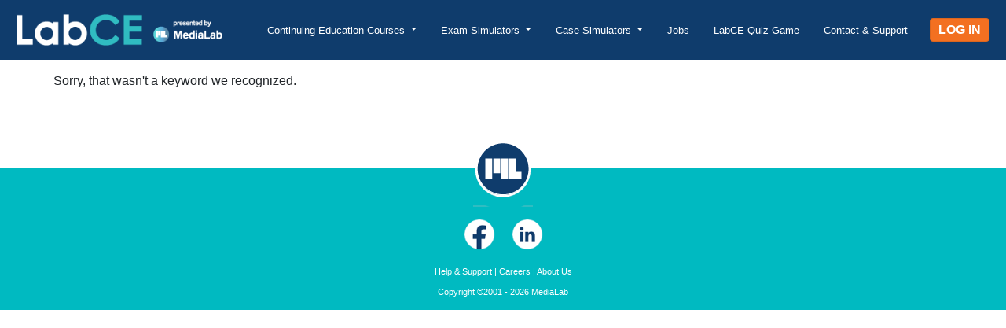

--- FILE ---
content_type: text/html; charset=utf-8
request_url: https://www.labce.com/special_hazard-keyword.aspx
body_size: 4778
content:




<!DOCTYPE html>

<html>
<head>

    <!-- Google tag (gtag.js) -->
    <script async src="https://www.googletagmanager.com/gtag/js?id=G-VCP013WGVR"></script>
    <script>
        window.dataLayer = window.dataLayer || [];
        function gtag() { dataLayer.push(arguments); }
        gtag('js', new Date());

        gtag('config', 'G-VCP013WGVR');
    </script>

    <title>
	LabCE - Continuing Education and Exam Prep for MLS, MLT, and laboratory professionals
</title>
    <script src="https://cdn.medialab.com/js/jquery-3.6.4.min.js"></script>
    <script type="text/javascript" src="/js/jquery-ml.js"></script>
    <script type="text/javascript" src="/js/csrf.js?v=1"></script>
    <script src="https://cdn.medialab.com/js/popper.min.js"></script>
    <link rel="stylesheet" href="https://cdn.medialab.com/css/bootstrap.min.css"/>
    <script src="https://cdn.medialab.com/js/bootstrap.min.js"></script>
    <link rel="apple-touch-icon" sizes="180x180" href="/apple-touch-icon.png?v=NmbqJqwEk4" /><link rel="icon" type="image/png" sizes="32x32" href="/favicon-32x32.png?v=NmbqJqwEk4" /><link rel="icon" type="image/png" sizes="16x16" href="/favicon-16x16.png?v=NmbqJqwEk4" /><link rel="manifest" href="/site.webmanifest?v=NmbqJqwEk4" crossorigin="use-credentials" /><link rel="mask-icon" href="/safari-pinned-tab.svg?v=NmbqJqwEk4" color="#5bbad5" /><link rel="shortcut icon" href="/favicon.ico?v=NmbqJqwEk4" /><meta name="msapplication-TileColor" content="#da532c" /><meta name="viewport" content="width=device-width, initial-scale=1" /><meta name="theme-color" content="#ffffff" />
    <link href="https://cdn.medialab.com/css/fontawesome/fontawesome.min.css" rel="stylesheet" />
    <link href="https://cdn.medialab.com/css/fontawesome/light.min.css" rel="stylesheet" />
    <link href="https://cdn.medialab.com/css/fontawesome/duotone.min.css" rel="stylesheet" />
    <link href="/home/home.css" rel="stylesheet" />

    <script type="text/javascript">

        function Popopen(idtoopen) {

            if (jQuery('#' + idtoopen).is(":hidden") || jQuery('#arrow_' + idtoopen).attr('class') == 'fal fa-caret-right') {
                //show this element

                jQuery('#' + idtoopen).show();
                jQuery('#arrow_' + idtoopen).attr('class', 'fal fa-caret-down');
                jQuery('#link_' + idtoopen + ' a').attr('class', 'withcolor');

                //shadow-lg p-3 mb-5 bg-white rounded

                var _class = jQuery('#' + idtoopen).attr('class');

                if (_class.indexOf('5') >= 0) {
                    jQuery('#' + idtoopen).attr('class', 'popopen var5 shadow p-3 mb-5 bg-white rounded');
                }



            } else {
                //hide this element

                jQuery('#' + idtoopen).hide();
                jQuery('#arrow_' + idtoopen).attr('class', 'fal fa-caret-right');
                jQuery('#link_' + idtoopen + ' a').attr('class', '');

                var _class = jQuery('#' + idtoopen).attr('class');

                if (_class.indexOf('5') >= 0) {
                    jQuery('#' + idtoopen).attr('class', 'popopen var5');
                }

            }

        }

        function ShowWaitBar(objecttohide) {
            jQuery(objecttohide).hide();

            jQuery(objecttohide).after('<div class="text-center"><div class="spinner-border" role="status"><span class="sr-only">Loading...</span></div></div>');
        }

    </script>

    

    <style>

        .loginmobilelink {
            display: none;
        }

        @media only screen and (max-width: 764px) {
            div.testimonial {
            margin-left: 0.2rem;
            margin-right: 0.2rem;
            }

            div.testimonial span.quote {
            font-size: 0.9rem !important;
            }

            div.testimonial div.speakerinfo {
            font-size: 0.8rem !important;
            }

            .loginmobilelink {
                display: block !important;
            }

            .loginmobilelink a.nav-link {
                font-weight: bold !important;
                color: #F37021 !important;
            }

            a.loginbutton {
                display: none;
            }

            #logo_image {
                max-width: 50%;
            }
        }

        @media only screen and (max-width: 764px) {
            .replacementsmallheader {
                display: block;
                padding-left: 0.4rem !important;
                padding-right: 0.4rem !important;
                margin-top: 5rem !important;
                margin-left: 0.4rem !important;
                margin-right: 0.4rem !important;
                text-align: center;
            }

            #carouselHero {
                display: none;
            }
        }

    </style>
</head>
<body>

    <header id="header" class="navbar navbar-dark navbar-expand-xl fixed-top clearHeader overrideClearHeader customizeBrand">
        <a class="navbar-left" href="/"><img id="logo_image" src="/home/LabCE_Logo.png?reload=20201001" /></a>

        <button id="navbarToggler" class="navbar-toggler" type="button" data-toggle="collapse" data-target="#navbarSupportedContent" aria-controls="navbarSupportedContent" aria-expanded="false" aria-label="Toggle navigation" onclick="console.log('navbar_click');">
            <span class="navbar-toggler-icon"></span>
        </button>

        <div id="navbarSupportedContent" class="navbar-collapse collapse">
	
            <ul class="navbar-nav ml-auto mt-2 mt-lg-0">
                <li class="nav-item dropdown">
                    <a class="nav-link dropdown-toggle" href="#" id="ceDropdown" role="button" data-toggle="dropdown" aria-haspopup="true" aria-expanded="false">
                    Continuing Education Courses
                    </a>
                    <div class="dropdown-menu" aria-labelledby="ceDropdown">
                        <a class="dropdown-item" href="/mls_mt_mlt_lab_continuing_education.aspx">Continuing Education for MLS & MLT</a>
                        <a class="dropdown-item" href="/phlebotomy_ce_continuing_education.aspx">Continuing Education for Phlebotomists</a>
                        <a class="dropdown-item" href="/histology_ce_continuing_education.aspx">Continuing Education for Histologists</a>
                        <a class="dropdown-item" href="/hr_courses.aspx">HR Courses</a>
                        <a class="dropdown-item" href="/intro_to_the_medical_lab.aspx">Intro to the Medical Lab</a>
                        <a class="dropdown-item" href="/courses.aspx">All Available Courses</a>
                    </div>
                </li>


                <li class="nav-item dropdown">
                    <a class="nav-link dropdown-toggle" href="#" id="examsimulatorsDropdown" role="button" data-toggle="dropdown" aria-haspopup="true" aria-expanded="false">
                    Exam Simulators
                    </a>
                    <div class="dropdown-menu" aria-labelledby="examsimulatorsDropdown">
                        <a class="dropdown-item" href="/ascp_cls_certification_exam_simulator.aspx">Exam Simulator for MLS & MLT</a>
                        <a class="dropdown-item" href="/histology_exam_simulator.aspx">NSH + LabCE Histology Exam Simulator</a>
                        <a class="dropdown-item" href="/phlebotomy_exam_simulator.aspx">Phlebotomy Exam Simulator</a>
                        <a class="dropdown-item" href="/molecular_exam_simulator.aspx">Molecular Exam Simulator</a>
                    </div>
                </li>

                <li class="nav-item dropdown">
                    <a class="nav-link dropdown-toggle" href="#" id="caseDropdown" role="button" data-toggle="dropdown" aria-haspopup="true" aria-expanded="false">
                    Case Simulators
                    </a>
                    <div class="dropdown-menu" aria-labelledby="caseDropdown">
                        <a class="dropdown-item" href="/case-simulator-bacteriology.aspx">Bacteriology Case Simulator</a>
                        <a class="dropdown-item" href="/bb_simulator.aspx">Blood Bank Case Simulator</a>
                        <a class="dropdown-item" href="/case-simulator-blood-culture-gram-stain.aspx">Blood Culture Gram Stain Case Simulator</a>
                        <a class="dropdown-item" href="/body_fluid_count_simulator.aspx">Body Fluid Case Simulator</a>
                        <a class="dropdown-item" href="/hematology_simulator.aspx">Hematology Case Study Simulator</a>
                        <a class="dropdown-item" href="/rbc_morphology_simulator.aspx">RBC Morphology Simulator</a>
                        <a class="dropdown-item" href="/urinalysis-case-simulator.aspx">Urinalysis Case Simulator</a>
                        <a class="dropdown-item" href="/white-blood-cell-wbc-case-simulator.aspx">White Blood Cell Differential Case Simulator</a>
                        <a class="dropdown-item" href="/advanced_white_blood_cell_wbc_case_simulator.aspx">Advanced WBC Differential Case Simulator</a>
                    </div>
                </li>

                <li class="nav-item">
                    <a class="nav-link" href="/careercenter.aspx">Jobs</a>
                </li>

                <li class="nav-item">
                    <a class="nav-link" href="/register_game.aspx">LabCE Quiz Game</a>
                </li>

                <li class="nav-item">
                    <a class="nav-link" href="/contact.aspx">Contact & Support</a>
                </li>

                <li class="nav-item loginmobilelink">
                    <a class="nav-link" href="https://www.medialab.com/lms/student/st_login.aspx?brandid=20">Log In</a>
                </li>
            </ul>
        
</div>

        

        

        <a href="/lms/student/st_login.aspx?brandid=20" id="ctl00_loginbutton" class="loginbutton navbar-right rounded mlbutton">Log&nbsp;In</a>
    

    
    </header>

    

    <div id="headerspacer">
	&nbsp;
</div>



    <div class="container-fluid" id="maincontent">

        

        

        <form name="aspnetForm" method="post" action="./keyword.aspx?keyword=special_hazard" id="aspnetForm">
<div>
<input type="hidden" name="__VIEWSTATE" id="__VIEWSTATE" value="TI2iNswbO6rrxL2aqqcYnVv/HXeQF5omsp4BGsnuwbINFA8qX6qojbP9GeA0Zf9oGYeorGY1li2WHG+hphFXCzbSTV4zqLb21pdHEWk1s5wT1sIGZ8JGmKqf8ge17jMeRPZ7z52gWEFu7u9FgGihse9plYklxeo/2THf7fHfw99l5Ee9l3kz/MdL2BgNzTcB" />
</div>

<div>

	<input type="hidden" name="__VIEWSTATEGENERATOR" id="__VIEWSTATEGENERATOR" value="BB805D58" />
</div>
        <div>
            <div class="maincontent_text">
                
    
    <div id="ctl00_ContentPlaceHolder1_notrecognized">
	
        <p>Sorry, that wasn't a keyword we recognized.</p>
    
</div><br />

            </div>
        </div>
        </form>
    </div>

    <!-- Modal -->
    <div class="modal fade" id="mlModal" tabindex="-1" role="dialog" aria-labelledby="mlModalLabel" aria-hidden="true">
        <div class="modal-dialog" role="document">
            <div class="modal-content">
                <div class="modal-header">
                    <h5 class="modal-title" id="mlModalLabel"></h5>
                    <button type="button" class="close" data-dismiss="modal" aria-label="Close">
                        <span aria-hidden="true">&times;</span>
                    </button>
                </div>
                <div class="modal-body">
                    <iframe id="modaliframe" border="0" frameborder="0" style="border: 0; width: 100%; height: 100%;" allowFullScreen></iframe>
                </div>
            </div>
        </div>
    </div>

    

	<div id="top_footer">
		<div id="top_footercontent">
            <a href="https://www.medialab.com/"><img src="/home/ml_website_bottom.png" border="0" /></a>
		</div>
	</div>

    <!-- footer -->
	<div id="footer" class="container-fluid">
        <div class="row">
            <div class="col">
                <a href="http://www.facebook.com/labce"><img src="/home/Facebook-mlBlue.png" width="40" border="0" ></a>
                <div style="display: inline-block; width: 15px;">&nbsp;</div>
                <a href="https://www.linkedin.com/company/medialab-inc-/"><img src="/home/LinkedIn-mlBlue.png" width="40" border="0" /></a>
            </div>
        </div>
        <div style="display: inline-block; width: 15px; height: 15px;"></div>
        <div class="row">
            <div class="col">
                <div style="padding-bottom: 10px; text-align: center;">
                    <a href="/contact.aspx">Help & Support</a> | <a href="/careers.aspx">Careers</a> | <a href="/aboutus.aspx">About Us</a>
                </div>
                <div style="text-align: center;">
                    Copyright ©2001 - 2026 MediaLab
                </div>
            </div>
        </div>
    </div>

    <script type="text/javascript">

        jQuery(function () {
            //caches a jQuery object containing the header element
            var header = jQuery(".clearHeader");
            jQuery(window).scroll(function () {
                var scroll = jQuery(window).scrollTop();

                if (scroll >= 10) {
                    header.removeClass('clearHeader').addClass("darkHeader");
                } else {
                    header.removeClass("darkHeader").addClass('clearHeader');
                }
            });


            jQuery("table.rblClass").find("label").addClass("form-check-label");

            jQuery("table.rblClass").find("input").addClass("form-check-input");

        });


        function SetModalContent(title, url) {
            jQuery('#mlModalLabel').html(title);

            if (url.indexOf('?') > 0) {
                jQuery('#modaliframe').attr('src', url + '&modal=yes');
            } else {
                jQuery('#modaliframe').attr('src', url + '?modal=yes');
            }
        }



    </script>

    

    

    <script type="text/javascript">
        /* <![CDATA[ */
        var google_conversion_id = 1072592940;
        var google_custom_params = window.google_tag_params;
        var google_remarketing_only = true;
        /* ]]> */
    </script>
    <script type="text/javascript" src="//www.googleadservices.com/pagead/conversion.js"></script>
    <noscript>
      <div style="display:inline;">
            <img height="1" width="1" style="border-style:none;" alt="" 
            src="//googleads.g.doubleclick.net/pagead/viewthroughconversion/1072592940/?value=0&amp;guid=ON&amp;script=0"/>
      </div>
    </noscript>

    <script>(function (w, d, t, r, u) { var f, n, i; w[u] = w[u] || [], f = function () { var o = { ti: "5013628" }; o.q = w[u], w[u] = new UET(o), w[u].push("pageLoad") }, n = d.createElement(t), n.src = r, n.async = 1, n.onload = n.onreadystatechange = function () { var s = this.readyState; s && s !== "loaded" && s !== "complete" || (f(), n.onload = n.onreadystatechange = null) }, i = d.getElementsByTagName(t)[0], i.parentNode.insertBefore(n, i) })(window, document, "script", "//bat.bing.com/bat.js", "uetq");</script>

</body>
</html>


    





    


--- FILE ---
content_type: text/css
request_url: https://www.labce.com/home/home.css
body_size: 3778
content:
#wholebody {
}

#bluetop {
}

/* HEADER INFORMATION */

.nav-item {
    margin-right: 15px;
}

.navbar-dark {
    background-color: transparent;
}

.navbar-nav a:hover {
    color: #F37021 !important;
}

.darkHeader {
    background-color: rgba(15, 60, 108, 1); /*#0F3C6C;*/
}

.navbar-dark .navbar-nav .nav-link {
    color: #FFFFFF;
}

.clearHeader {
    background-color: rgba(15, 60, 108, 1);
}

#navbarSupportedContent {
    margin-right: 88px;
}

#logo_image {
    /*height: 50px;*/
    margin-right: 25px;
}

.loginbutton {
    background-color: #F37021;
    color: #FFFFFF;
    padding: 2px 15px 2px 15px;
    border: solid 1px #FFFFFF;
    font-size: 1.3rem;
    padding-left: 1.5rem;
    padding-right: 1.5rem;
    margin-right: 41px;
}

#headerspacer {
    height: 66px;
    margin: 0;
    padding: 0;
}

@media only screen and (min-width: 765px) {

    .navbar-dark {
        min-height: 76px;
    }
}


.dropdown-menu {
    background-color: rgba(15, 60, 108, 1); /*#0F3C6C;*/
    border: 0;
}

.dropdown-item {
    color: #FFFFFF;
    border-bottom: solid 1px rgba(255, 255, 255, 0.25);
}

/* add some padding to largest screen sizes */
@media only screen and (min-width: 1251px) {
    #logo_image {
        margin-top: 5px;
        margin-bottom: 5px;
        margin-left: 25px;
    }
}


@media only screen and (max-width: 1557px) and (min-width: 1481px) {
    #logo_image {
        margin-left: 15px;
    }

    #navbarSupportedContent {
        margin-right: 30px;
    }

    .loginbutton {
        margin-right: 31px;
    }
}

@media only screen and (max-width: 1480px) and (min-width: 1440px) {
    #logo_image {
        margin-left: 15px;
    }

    #navbarSupportedContent {
        margin-right: 15px;
    }

    .loginbutton {
        margin-right: 15px;
    }
}

@media only screen and (max-width: 1441px) and (min-width: 1376px) {
    #logo_image {
        margin-left: 15px;
    }

    #navbarSupportedContent {
        margin-right: 15px;
    }

    .navbar-dark .navbar-nav .nav-link {
        font-size: 0.9rem !important;
    }

    .loginbutton {
        margin-right: 15px;
    }
}

@media only screen and (max-width: 1375px) and (min-width: 1341px) {
    #logo_image {
        margin-left: 15px;
    }

    #navbarSupportedContent {
        margin-right: 15px;
    }

    .navbar-dark .navbar-nav .nav-link {
        font-size: 0.9rem !important;
    }

    .loginbutton {
        margin-right: 15px;
        font-size: 1.1rem;
        padding: 2px 10px 2px 10px;
    }
}

@media only screen and (max-width: 1340px) and (min-width: 1297px) {
    #logo_image {
        margin-left: 15px;
    }

    #navbarSupportedContent {
        margin-right: 15px;
    }

    .navbar-dark .navbar-nav .nav-link {
        font-size: 0.85rem !important;
    }

    .loginbutton {
        margin-right: 15px;
        font-size: 1.1rem;
        padding: 2px 10px 2px 10px;
    }
}

@media only screen and (max-width: 1296px) and (min-width: 1200px) {
    #logo_image {
        margin-left: 5px;
        height: 40px;
    }

    #navbarSupportedContent {
        margin-right: 5px;
    }

    .navbar-dark .navbar-nav .nav-link {
        font-size: 0.8rem !important;
    }

    .loginbutton {
        margin-right: 5px;
        font-size: 1.0rem;
        padding: 2px 10px 2px 10px;
    }
}

@media only screen and (max-width: 1200px) {
    .loginbutton {
        margin-right: 5px;
        font-size: 1.0rem;
        padding: 2px 10px 2px 10px;
    }
}

/* END - Navbar */

/* Main Content */

#maincontent {
    margin-top: 25px;
    margin-bottom: 25px;
    padding-left: 0;
    padding-right: 0;
}

@media only screen and (min-width: 765px) {
    #maincontent {
        margin-bottom: 15px;
    }
}

.maincontent_text {
    max-width: 95%;
    margin-left: 16px;
    margin-right: 16px;
}


.homepagespacer {
    padding: 0;
    margin: 0;
    margin-top: 35px;
    margin-bottom: 35px;
    margin-left: 10px;
    margin-right: 10px;
    height: 1px;
    background-color: rgba(0, 187, 193, 0.6); /*#0F3C6C;*/
}

.homepagespacer_blank {
    padding: 0;
    margin: 0;
    margin-top: 35px;
    margin-bottom: 35px;
    margin-left: 10px;
    margin-right: 10px;
    height: 1px;
}

.padleftright {
    padding-left: 1.5rem;
    padding-right: 1.5rem;
}

/* add some padding to largest screen sizes */
@media only screen and (min-width: 1251px) {
    .maincontent_text {
        max-width: 1000px;
        margin-left: 103px;
    }
}

@media only screen and (max-width: 1557px) and (min-width: 1197px) {
    .maincontent_text {
        margin-left: 93px;
    }
}

@media only screen and (max-width: 1250px) and (min-width: 1110px) {

    .maincontent_text {
        max-width: 950px;
    }
}

@media only screen and (max-width: 1196px) and (min-width: 990px) {
    .maincontent_text {
        margin-left: 77px;
    }
}

@media only screen and (max-width: 1109px) and (min-width: 990px) {

    .maincontent_text {
        max-width: 875px;
    }
}

@media only screen and (max-width: 1296px) and (min-width: 1200px) {
    .maincontent_text {
        margin-left: 68px;
    }
}

h1, h2, h3, h4, h5, h6 {
    color: #0F3C6C;
}

h1 {
    font-size: 1.75rem;
    color: #F37021;
    font-weight: bold;
    padding-bottom: 5px;
    margin-bottom: 1.75rem;
    margin-top: 2rem;
}

h2 {
    font-size: 1.3rem;
}

h3 {
    font-size: 1.1rem;
}

.subarea_link {
    font-size: 0.8rem;
    text-decoration: underline;
}

.subarea_colon {
    color: #ccc;
    font-size: 0.8rem;
}

.text {
    margin-top: 0.8rem;
    margin-bottom: 1.6rem;
    text-align: justify;
}

.maincontent_text p {
    margin-top: 0.8rem;
    margin-bottom: 1.6rem;
    text-align: justify;
}

/* END - Main Content */


/* buttons */

.btn-primary {
    background-color: #F37021;
    border-color: #db661f;
}


.mlbutton {
    text-transform: uppercase;
    background-color: #F37021;
    border-color: #db661f !important;
    font-weight: bold;
}

/* END - buttons */

/* Quotes / Testimonials */

.quote_me {
    padding: 5px;
    padding-left: 1.5rem;
    padding-right: 1.5rem;
    border-top: solid #F37021 1px;
    border-bottom: solid #F37021 1px;
    background-color: #eee;
    text-align: justify;
}

.quote_who {
    color: #F37021;
    font-style: italic;
    margin-left: 2.5rem;
}

div.testimonial {
}

    div.testimonial span.quote {
        display: inline-block;
        padding: 5px;
        padding-left: 1.5rem;
        padding-right: 1.5rem;
        border-top: solid #F37021 1px;
        border-bottom: solid #F37021 1px;
        background-color: #eee;
        text-align: justify;
        width: 100%;
    }

div.speakerinfo {
    color: #F37021;
    font-style: italic;
    margin-left: 2.5rem;
    margin-bottom: 2.5rem;
}

    div.speakerinfo span.speaker {
        font-weight: bold;
    }

    div.speakerinfo span.facility {
    }

/* END - Quotes / Testimonials */


/* Forms */

.omniform .row, .omniform .form-row {
    margin-top: 10px;
    margin-bottom: 10px;
}

/* END - Forms */

/* Popopens */

div.popopenlink {
    margin-top: -1.2rem;
}

div.popopen {
}

.lvar1 {
}

.var1 {
}

.lvar2 {
}

.var2 {
    padding: 1rem;
    background-color: #eee;
    margin-top: 0.5rem;
    margin-bottom: 0.5rem;
}

.lvar3 {
}

    .lvar3 a {
        display: inline-block;
        padding: 0.25rem 2rem 0.25rem 2rem;
        margin-left: 1.5rem;
    }

        .lvar3 a.withcolor {
            display: inline-block;
            background-color: #F37021;
            color: #fff;
        }

.var3 {
    margin-top: -1rem;
    border: solid 1px #F37021;
    padding: 1rem;
}

.lvar4 {
}

.var4 {
    padding: 1rem;
    background-color: #eee;
    margin-top: 0.5rem;
    margin-bottom: 0.5rem;
    border-top: solid 1px #ccc;
    border-bottom: solid 1px #ccc;
}

.lvar5 {
}

.var5 {
    margin-top: 1rem;
}

.lvar6 {
}

.var6 {
    margin-left: 2rem;
    border-left: dashed 1px #F37021;
    padding-left: 1rem;
}

div.popopenspacer {
    margin-bottom: 1.6rem;
}

/* END - Popopens */

/* Hero Image Carousel */

.carousel-caption_hero {
    position: absolute;
    z-index: 1;
    margin: 0;
    width: 100%;
    height: 100%;
    top: 0;
    left: 0.25rem;
}


.carousel-caption_hero .hero_header {
    font-size: 2.4rem;
    font-weight: bold;
    color: #F37021;
    position: absolute;
    text-align: right;
    top: 95px;
    right: 21%;
}

.carousel-caption_hero .subtext {
    font-size: 1.2rem;
    color: #FFFFFF;
    text-align: right;
    position: absolute;
    top: 170px;
    right: 21%;
    max-width: 870px;
}

.herobutton {
    position: absolute;
    top: 265px;
    right: 21%;
}

.carousel-caption_hero .subtextdark {
    color: #0F3C6C;
}

.carousel-item_hero img {
    max-height: 400px;
}

@media only screen and (max-width: 1405px) {
    .carousel-caption_hero .hero_header {
        font-size: 2rem;
        right: 15%;
        top: 65px;
    }

    .carousel-caption_hero .subtext {
        top: 125px;
        font-size: 1.1rem;
        max-width: 870px;
        right: 15%;
    }

    .herobutton {
        top: 225px;
        right: 15%;
    }
}

@media only screen and (max-width: 1320px) {
    .herobutton {
        top: 215px;
    }
}

@media only screen and (max-width: 1260px) {
    .carousel-caption_hero .subtext {
        max-width: 920px;
    }

    .herobutton {
        top: 205px;
    }
}

@media only screen and (max-width: 1210px) {
    .carousel-caption_hero .hero_header {
        font-size: 2.0rem;
    }

    .carousel-caption_hero .subtext {
        font-size: 1.1rem;
        max-width: 820px;
        top: 110px;
    }

    .herobutton {
        top: 185px;
    }
}

@media only screen and (max-width: 1120px) {
    .carousel-caption_hero .hero_header {
        font-size: 1.9rem;
    }

    .carousel-caption_hero .subtext {
        font-size: 1.0rem;
        max-width: 800px;
        top: 108px;
    }

    .herobutton {
        top: 170px;
    }
}



@media only screen and (max-width: 1050px) {
    .overrideClearHeader {
        background-color: rgba(15, 60, 108, 1) !important;
    }

    #carouselHero {
        margin-top: 76px;
    }

    .carousel-caption_hero .hero_header {
        font-size: 1.3rem;
        top: 20px;
    }

    .carousel-caption_hero .subtext {
        font-size: 1.0rem;
        max-width: 80%;
        top: 65px;
    }

    .herobutton {
        top: 150px;
    }

    #carouselHero .carousel-inner {
        overflow: visible !important;
    }

        #carouselHero .carousel-inner .carousel-item_hero {
            background-color: rgba(15, 60, 108, 1) !important;
            background-image: url(/home/fallback_banner.png);
            height: 200px;
        }

            #carouselHero .carousel-inner .carousel-item_hero img {
                display: none !important;
            }
}

@media only screen and (max-width: 764px) {
    #carouselHero {
        margin-top: 66px;
    }
}




/* END - Hero Image Carousel */

/* modal */

.modal-dialog {
    height: 90%;
}

.modal-content {
    height: 100%;
}

.modal-body {
    height: 80%;
    padding-top: 0;
}

@media only screen and (min-width: 768px) {
    .modal-dialog {
        max-width: 600px;
        width: auto;
    }
}

@media only screen and (min-width: 992px) {
    .modal-dialog {
        max-width: 800px;
    }
}

/* END - modal */


/* Footer */

#top_footer {
    background-color: #FFFFFF;
    background-image: url(/home/ml_website_bottom_bg.png);
    background-repeat: repeat-x;
    color: #FFFFFF;
    padding: 0;
}

#top_footercontent {
    font-size: 8pt;
    padding: 0px;
    text-align: center;
}

#footer {
    padding-top: 15px;
    padding-bottom: 15px;
    background-color: #00BAC1;
    color: #FFF;
    font-size: 8pt;
    text-align: center;
}

    #footer a {
        color: #FFFFFF;
    }

/* END - Footer */


/* tables */

table.onscreenreport {
    border-spacing: 0;
}

    table.onscreenreport tr.reportheader {
        font-weight: bold;
        border-bottom: solid 1px #ccc;
    }

    table.onscreenreport tr td {
        padding: 5px;
        padding-right: 15px;
    }

    table.onscreenreport tr.reportheader td {
        font-weight: bold;
    }

/* END - tables */

/* Course boxes */

.coursebox {
    margin-bottom: 20px;
    padding: 0;
    /*background-color: #B5CFE5;*/
}

.coursebox .container {
    margin: 0;
    padding: 0;
}

.courselistingimage {
    
}

.courseListingCoursename {
    font-size: 1.0rem;
}

.courseListingCE {
    font-size: 0.8rem;
}

.courseListingAdded {
    font-size: 0.8rem;
}

.sideproducttitle {
    width: 100%;
    border: solid 1px #ddd;
    background-color: #eee;
    font-size: 1.1rem;
    margin-top: 10px;
    margin-bottom: 10px;
    padding: 10px;
}

/* END - Course boxes*/


/* popouts - images */

div.padleftright {
    text-align: center;
    margin-top: 20px;
}

div.padleftright img.img-fluid {
    max-height: 120px !important;
    max-width: 120px !important;
    margin: auto auto;
}

/* END popouts - images */

.testimonial {
    margin-top: 1.5rem;
    margin-bottom: 2.5rem;
    background-color: rgba(0, 187, 193, 0.08);
    padding-top: 1rem;
    padding-bottom: 1rem;
    margin-left: 6rem;
    margin-right: 6rem;
    color: rgba(15, 60, 108, 1);
    border: dashed 1px #F37021;
}

div.testimonial span.quote {
    font-style: italic;
    border: 0;
    border-top: 0;
    border-bottom: 0;
    background-color: transparent;
    font-size: 1.2rem;
    padding: 0;
    padding-left: 1rem;
    padding-right: 1rem;
    padding-bottom: 5px;
}

.testimonial .speakerinfo {
    font-style: normal;
    margin-bottom: 0;
}

.testimonial .speaker {
    font-style: normal;
}

.testimonial .facility {
    font-style: normal;
}

--- FILE ---
content_type: application/x-javascript
request_url: https://www.labce.com/js/csrf.js?v=1
body_size: 807
content:
/*!
 CSRF Protection
 */
var orig = XMLHttpRequest.prototype.send;

jQuery(document).ready(function () {

    var req = new XMLHttpRequest();
    var x = '';
    req.open('HEAD', document.location, false);
    req.onload = (e) => {
        if (req.readyState === 4) {
            if (req.status === 200) {
                x = req.getResponseHeader('_csrfToken');
                jQuery("form").append('<input type="hidden" id="_csrfToken" name="_csrfToken" value="" />');
                jQuery('#_csrfToken').val(x);

            }
        }
    };
    req.send(null);
});

var o = XMLHttpRequest.prototype.open;
XMLHttpRequest.prototype.open = function () {
    var res = o.apply(this, arguments);
    var err = new Error();
    if (!csrfSafeMethod(arguments[0])) {
        this.setRequestHeader('_csrfToken', jQuery('#_csrfToken').val());
    }
    return res;
};


function csrfToken() {
    return {
        '_csrfToken':
            jQuery('#_csrfToken').val()
    };
}

function csrfSafeMethod(method) {
    console.log("method : " + method);
    // these HTTP methods do not require CSRF protection
    return (/^(GET|HEAD|OPTIONS)$/.test(method));
}